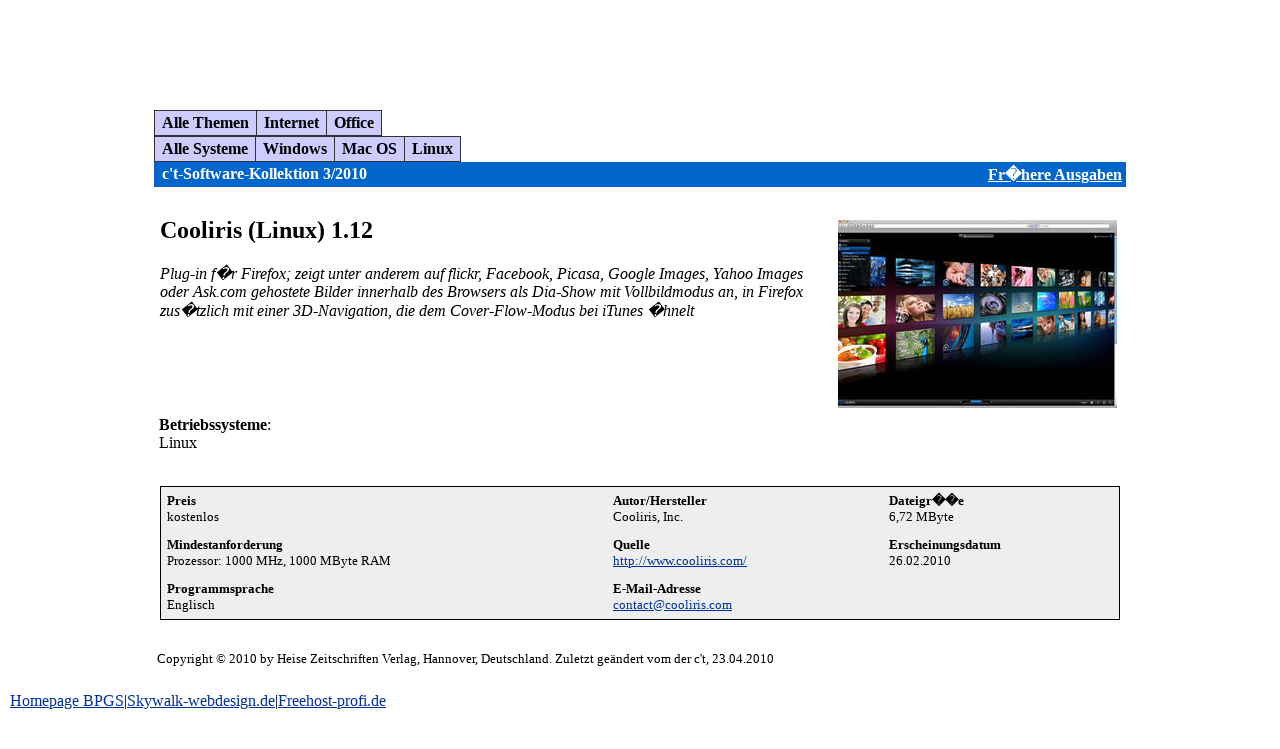

--- FILE ---
content_type: text/html; charset=UTF-8
request_url: https://ct.bpgs.de/2010-11/html/p20061.php
body_size: 2199
content:
<html>
<head>
<meta name="Title" content="c't-Software-Kollektion 3/2010">
<title>c't-Software-Kollektion 3/2010</title>
<meta name="copyright" content="Copyright &copy; 2010 by Heise Zeitschriften Verlag, Hannover, Deutschland.">
<meta http-equiv="Content-Type" content="text/html;charset=iso-8859-1">
<meta name="Microsoft Border" content="tlrb, default">
</head>
<body leftmargin="10" topmargin="2" marginwidth="10" marginheight="2" 
text="#000000" bgcolor="#FFFFFF" link="#003399" vlink="#333333" alink="#0099FF"><!--msnavigation--><table border="0" cellpadding="0" cellspacing="0" width="100%"><tr><td>
<p>
<script type="text/javascript"><!--
google_ad_client = "pub-1640786225448363";
google_ad_width = 728;
google_ad_height = 90;
google_ad_format = "728x90_as";
google_ad_type = "text_image";
google_ad_channel = "";
//-->
</script>
<script type="text/javascript" src="//pagead2.googlesyndication.com/pagead/show_ads.js">
</script>
</p>

</td></tr><!--msnavigation--></table><!--msnavigation--><table dir="ltr" border="0" cellpadding="0" cellspacing="0" width="100%"><tr><td valign="top" width="1%">
<p>
<script type="text/javascript"><!--
google_ad_client = "pub-1640786225448363";
google_ad_width = 120;
google_ad_height = 600;
google_ad_format = "120x600_as";
google_ad_type = "image";
google_ad_channel = "";
//-->
</script>
<script type="text/javascript" src="//pagead2.googlesyndication.com/pagead/show_ads.js">
</script>
</p>

</td><td valign="top" width="24"></td><!--msnavigation--><td valign="top">
<div id="overDiv" style="position:absolute; visibility:hidden; z-index:1000;"></div>
<script language="JavaScript" src="overlib.js"><!-- overLIB (c) Erik Bosrup --></script>
<SCRIPT type="text/javascript" language="JavaScript">
    <!-- 
    // Anfang
    function Reiter_to(element) {
    element.style.color ='#ffffff';
    element.style.backgroundColor ='#0066cc';
    }
    function Reiter_back(element) {
    element.style.color ='#000000';
    element.style.backgroundColor ='#ccccff';
    }
    //  End -->
</SCRIPT>
&nbsp;<br>
  <table width="100%" border="0" cellspacing="0" cellpadding="0">
    <tr> 
      <td colspan="2"> 
        <table border="0" cellspacing="0" cellpadding="0">
          <tr>
            <td bgcolor="#333333"><table border="0" cellspacing="1" cellpadding="3">
          <tr>
<td align="center" bgcolor="#CCCCff" onmouseover="Reiter_to(this);" onmouseout="Reiter_back(this);">&nbsp;<b><a href="index.php" style="text-decoration:none;"><font color="#000000">Alle Themen</font></a></b>&nbsp;</td>
<td align="center" bgcolor="#CCCCff" onmouseover="Reiter_to(this);" onmouseout="Reiter_back(this);">&nbsp;<b><a href="ka1.php" style="text-decoration:none;"><font color="#000000">Internet</font></a></b>&nbsp;</td>
<td align="center" bgcolor="#CCCCff" onmouseover="Reiter_to(this);" onmouseout="Reiter_back(this);">&nbsp;<b><a href="ka2.php" style="text-decoration:none;"><font color="#000000">Office</font></a></b>&nbsp;</td>

          </tr>
        </table></td>
          </tr>
        </table>
      </td>
  </tr>
</table>

<table width="100%" border="0" cellspacing="0" cellpadding="0">
    <tr> 
      <td colspan="2"> 
        <table border="0" cellspacing="0" cellpadding="0">
          <tr>
            <td bgcolor="#333333"><table border="0" cellspacing="1" cellpadding="3">
          <tr>
<td align="center" bgcolor="#CCCCff" onmouseover="Reiter_to(this);" onmouseout="Reiter_back(this);">&nbsp;<b><a href="index.php" style="text-decoration:none;"><font color="#000000">Alle Systeme</font></a></b>&nbsp;</td>
<td align="center" bgcolor="#CCCCff" onmouseover="Reiter_to(this);" onmouseout="Reiter_back(this);">&nbsp;<b><a href="os1.php" style="text-decoration:none;"><font color="#000000">Windows</font></a></b>&nbsp;</td>
<td align="center" bgcolor="#CCCCff" onmouseover="Reiter_to(this);" onmouseout="Reiter_back(this);">&nbsp;<b><a href="os2.php" style="text-decoration:none;"><font color="#000000">Mac OS</font></a></b>&nbsp;</td>
<td align="center" bgcolor="#CCCCff" onmouseover="Reiter_to(this);" onmouseout="Reiter_back(this);">&nbsp;<b><a href="os3.php" style="text-decoration:none;"><font color="#000000">Linux</font></a></b>&nbsp;</td>

          </tr>
        </table></td>
          </tr>
        </table>
      </td>
  </tr>
    <tr> 
      <td colspan="2" bgcolor="#0066CC" height="3"><img src="../bilder/1pix.gif" width="1" height="1" vspace="1"></td>
    </tr>
    <tr valign="middle"> 
      <td width="60%" align="left"  bgcolor="#0066CC">&nbsp;<b><font color="#FFFFFF"><nobr>&nbsp;c't-Software-Kollektion 3/2010</nobr></font></b></td>
      <td width="40%" align="right" bgcolor="#0066CC">&nbsp;<b><nobr><a target="_blank" href="http://www.heise.de/software/download/cdm"><font color="#FFFFFF">Fr�here Ausgaben</font></a>&nbsp;</nobr></b></td>
  </tr>
    <tr bgcolor="#0066CC"> 
      <td colspan="2" height="3"><img src="../bilder/1pix.gif" width="1" height="1" vspace="1"></td>
    </tr>
</table>

 
<table width="100%" border="0" cellspacing="6" cellpadding="0">
  <tr>
    <td>&nbsp;</td>
  </tr>
  <tr>
    <td valign=top><h2>Cooliris (Linux) 1.12</h2>
    <i>Plug-in f�r Firefox; zeigt unter anderem auf flickr, Facebook, Picasa, Google Images, Yahoo Images oder Ask.com gehostete Bilder innerhalb des Browsers als Dia-Show mit Vollbildmodus an, in Firefox zus�tzlich mit einer 3D-Navigation, die dem Cover-Flow-Modus bei iTunes �hnelt</i></td>
    <td rowspan="3" valign="top" width="185" align="right"><a href="../scrshots/20061.jpg"><img src="../scrshots/t20061.jpg" hspace="3" vspace="3"></a></td>
  </tr>
</table>
<table width="100%" border="0" cellspacing="0" cellpadding="5" bgcolor="#FFFFFF">
  <tr> 
    <td colspan="2" valign="top"><b>Betriebssysteme</b>:<br>
      Linux</td>
    <td align="right"><h3>&nbsp;</h3></td>
  </tr>
</table>

<br>

<table width="100%" border="0" cellspacing="6" cellpadding="0">
  <tr> 
    <td width="90%" valign="top"> 
      <table width="100%" border="0" cellspacing="0" cellpadding="1" bgcolor="#000000">
        <tr> 
          <td> 

                  
            <table width="100%" border="0" cellspacing="0" cellpadding="6" bgcolor="#eeeeee">
              <tr valign="top"> 
                <td><font size="-1"><b>Preis</b><br>
                        kostenlos</font></td>
                      
                <td><font size="-1"><b>Autor/Hersteller</b><br>
                  Cooliris, Inc.</font></td>

                <td><font size="-1"><b>Dateigr��e</b></font><br>
                  <font size="-1">6,72 MByte</font></td>

                    </tr>
              <tr valign="top"> 

                <td><font size="-1"><b>Mindestanforderung</b></font><br>
                  <font size="-1">Prozessor: 1000 MHz, 1000 MByte RAM</font></td>

                <td><font size="-1"><b>Quelle </b></font><br><font size="-1"><a href="http://www.cooliris.com/" target="_blank">http://www.cooliris.com/</a></font></td>
                  
                <td><font size="-1"><b>Erscheinungsdatum </b></font><br><font size="-1">26.02.2010</font></td>

                    </tr>
              <tr valign="top"> 


                <td><font size="-1"><b>Programmsprache</b></font><br>
                  <font size="-1">Englisch</font></td>

                <td><font size="-1"><b>E-Mail-Adresse </b></font><br><font size="-1"><a href="mailto:contact@cooliris.com" target="_blank">contact@cooliris.com</a></font></td>

                <td>&nbsp;</td>

                </tr>
             </table>
          </td>
        </tr>
      </table>
    </td>
  </tr>
</table>
<table>
<tr><td>&nbsp;</td></tr>
<tr>
<td><font size=2>Copyright &copy; 2010 by Heise Zeitschriften Verlag, Hannover, Deutschland. Zuletzt ge&auml;ndert vom  der c't, 23.04.2010</font></td>
</tr>
</table>
<!--msnavigation--></td><td valign="top" width="24"></td><td valign="top" width="1%">
<p>
<script type="text/javascript"><!--
google_ad_client = "pub-1640786225448363";
google_ad_width = 120;
google_ad_height = 600;
google_ad_format = "120x600_as";
google_ad_type = "image";
google_ad_channel = "";
//-->
</script>
<script type="text/javascript" src="//pagead2.googlesyndication.com/pagead/show_ads.js">
</script>
</p>

</td></tr><!--msnavigation--></table><!--msnavigation--><table border="0" cellpadding="0" cellspacing="0" width="100%"><tr><td>

<p><a href="http://bpgs.de">Homepage BPGS</a>|<a title="Grafiken JavaScript Homepagevorlagen von Skywalk-Webdesign" href="http://skywalk-webdesign.de">Skywalk-webdesign.de</a>|<a title="Beitr�ge zu kostenlosem Webhosting auf Freehost-Profi.de" href="http://freehost-profi.de">Freehost-profi.de</a></p>
<p>&nbsp;<!--BBClone beginnt--><!--BBClone endet--></p>
<p>&nbsp;</p>

</td></tr><!--msnavigation--></table></body>
</html>


--- FILE ---
content_type: text/html; charset=utf-8
request_url: https://www.google.com/recaptcha/api2/aframe
body_size: 267
content:
<!DOCTYPE HTML><html><head><meta http-equiv="content-type" content="text/html; charset=UTF-8"></head><body><script nonce="nvmJ_t-D7X7iMIq6zp4S4w">/** Anti-fraud and anti-abuse applications only. See google.com/recaptcha */ try{var clients={'sodar':'https://pagead2.googlesyndication.com/pagead/sodar?'};window.addEventListener("message",function(a){try{if(a.source===window.parent){var b=JSON.parse(a.data);var c=clients[b['id']];if(c){var d=document.createElement('img');d.src=c+b['params']+'&rc='+(localStorage.getItem("rc::a")?sessionStorage.getItem("rc::b"):"");window.document.body.appendChild(d);sessionStorage.setItem("rc::e",parseInt(sessionStorage.getItem("rc::e")||0)+1);localStorage.setItem("rc::h",'1768982003023');}}}catch(b){}});window.parent.postMessage("_grecaptcha_ready", "*");}catch(b){}</script></body></html>

--- FILE ---
content_type: text/javascript
request_url: https://ct.bpgs.de/2010-11/html/overlib.js
body_size: 9988
content:
//\//////////////////////////////////////////////////////////////////////////////////
//\  overLIB 3.51  --  This notice must remain untouched at all times.
//\  Copyright Erik Bosrup 1998-2002. All rights reserved.
//\
//\  By Erik Bosrup (erik@bosrup.com).  Last modified 2002-11-01.
//\  Portions by Dan Steinman (dansteinman.com). Additions by other people are
//\  listed on the overLIB homepage.
//\
//\  Get the latest version at http://www.bosrup.com/web/overlib/
//\
//\  This script is published under an open source license. Please read the license
//\  agreement online at: http://www.bosrup.com/web/overlib/license.phpl
//\  If you have questions regarding the license please contact erik@bosrup.com.
//\
//\  This script library was originally created for personal use. By request it has
//\  later been made public. This is free software. Do not sell this as your own
//\  work, or remove this copyright notice. For full details on copying or changing
//\  this script please read the license agreement at the link above.
//\
//\  Please give credit on sites that use overLIB and submit changes of the script
//\  so other people can use them as well. This script is free to use, don't abuse.
//\//////////////////////////////////////////////////////////////////////////////////
//\mini


////////////////////////////////////////////////////////////////////////////////////
// CONSTANTS
// Don't touch these. :)
////////////////////////////////////////////////////////////////////////////////////
var INARRAY		=	1;
var CAPARRAY		=	2;
var STICKY		=	3;
var BACKGROUND		=	4;
var NOCLOSE		=	5;
var CAPTION		=	6;
var LEFT		=	7;
var RIGHT		=	8;
var CENTER		=	9;
var OFFSETX		=	10;
var OFFSETY		=	11;
var FGCOLOR		=	12;
var BGCOLOR		=	13;
var TEXTCOLOR		=	14;
var CAPCOLOR		=	15;
var CLOSECOLOR		=	16;
var WIDTH		=	17;
var BORDER		=	18;
var STATUS		=	19;
var AUTOSTATUS		=	20;
var AUTOSTATUSCAP	=	21;
var HEIGHT		=	22;
var CLOSETEXT		=	23;
var SNAPX		=	24;
var SNAPY		=	25;
var FIXX		=	26;
var FIXY		=	27;
var FGBACKGROUND	=	28;
var BGBACKGROUND	=	29;
var PADX		=	30; // PADX2 out
var PADY		=	31; // PADY2 out
var FULLHTML		=	34;
var ABOVE		=	35;
var BELOW		=	36;
var CAPICON		=	37;
var TEXTFONT		=	38;
var CAPTIONFONT		=	39;
var CLOSEFONT		=	40;
var TEXTSIZE		=	41;
var CAPTIONSIZE		=	42;
var CLOSESIZE		=	43;
var FRAME		=	44;
var TIMEOUT		=	45;
var FUNCTION		=	46;
var DELAY		=	47;
var HAUTO		=	48;
var VAUTO		=	49;
var CLOSECLICK		=	50;
var CSSOFF		=	51;
var CSSSTYLE		=	52;
var CSSCLASS		=	53;
var FGCLASS		=	54;
var BGCLASS		=	55;
var TEXTFONTCLASS	=	56;
var CAPTIONFONTCLASS	=	57;
var CLOSEFONTCLASS	=	58;
var PADUNIT		=	59;
var HEIGHTUNIT		=	60;
var WIDTHUNIT		=	61;
var TEXTSIZEUNIT	=	62;
var TEXTDECORATION	=	63;
var TEXTSTYLE		=	64;
var TEXTWEIGHT		=	65;
var CAPTIONSIZEUNIT	=	66;
var CAPTIONDECORATION	=	67;
var CAPTIONSTYLE	=	68;
var CAPTIONWEIGHT	=	69;
var CLOSESIZEUNIT	=	70;
var CLOSEDECORATION	=	71;
var CLOSESTYLE		=	72;
var CLOSEWEIGHT		=	73;


////////////////////////////////////////////////////////////////////////////////////
// DEFAULT CONFIGURATION
// You don't have to change anything here if you don't want to. All of this can be
// changed on your html page or through an overLIB call.
////////////////////////////////////////////////////////////////////////////////////

// Main background color (the large area)
// Usually a bright color (white, yellow etc)
if (typeof ol_fgcolor == 'undefined') { var ol_fgcolor = "#CCCCFF";}
	
// Border color and color of caption
// Usually a dark color (black, brown etc)
if (typeof ol_bgcolor == 'undefined') { var ol_bgcolor = "#333399";}
	
// Text color
// Usually a dark color
if (typeof ol_textcolor == 'undefined') { var ol_textcolor = "#000000";}
	
// Color of the caption text
// Usually a bright color
if (typeof ol_capcolor == 'undefined') { var ol_capcolor = "#FFFFFF";}
	
// Color of "Close" when using Sticky
// Usually a semi-bright color
if (typeof ol_closecolor == 'undefined') { var ol_closecolor = "#9999FF";}

// Font face for the main text
if (typeof ol_textfont == 'undefined') { var ol_textfont = "Verdana,Arial,Helvetica";}

// Font face for the caption
if (typeof ol_captionfont == 'undefined') { var ol_captionfont = "Verdana,Arial,Helvetica";}

// Font face for the close text
if (typeof ol_closefont == 'undefined') { var ol_closefont = "Verdana,Arial,Helvetica";}

// Font size for the main text
// When using CSS this will be very small.
if (typeof ol_textsize == 'undefined') { var ol_textsize = "1";}

// Font size for the caption
// When using CSS this will be very small.
if (typeof ol_captionsize == 'undefined') { var ol_captionsize = "1";}

// Font size for the close text
// When using CSS this will be very small.
if (typeof ol_closesize == 'undefined') { var ol_closesize = "1";}

// Width of the popups in pixels
// 100-300 pixels is typical
if (typeof ol_width == 'undefined') { var ol_width = "180";}

// How thick the ol_border should be in pixels
// 1-3 pixels is typical
if (typeof ol_border == 'undefined') { var ol_border = "1";}

// How many pixels to the right/left of the cursor to show the popup
// Values between 3 and 12 are best
if (typeof ol_offsetx == 'undefined') { var ol_offsetx = 10;}
	
// How many pixels to the below the cursor to show the popup
// Values between 3 and 12 are best
if (typeof ol_offsety == 'undefined') { var ol_offsety = 10;}

// Default text for popups
// Should you forget to pass something to overLIB this will be displayed.
if (typeof ol_text == 'undefined') { var ol_text = "Default Text"; }

// Default caption
// You should leave this blank or you will have problems making non caps popups.
if (typeof ol_cap == 'undefined') { var ol_cap = ""; }

// Decides if sticky popups are default.
// 0 for non, 1 for stickies.
if (typeof ol_sticky == 'undefined') { var ol_sticky = 0; }

// Default background image. Better left empty unless you always want one.
if (typeof ol_background == 'undefined') { var ol_background = ""; }

// Text for the closing sticky popups.
// Normal is "Close".
if (typeof ol_close == 'undefined') { var ol_close = "Close"; }

// Default vertical alignment for popups.
// It's best to leave RIGHT here. Other options are LEFT and CENTER.
if (typeof ol_hpos == 'undefined') { var ol_hpos = RIGHT; }

// Default status bar text when a popup is invoked.
if (typeof ol_status == 'undefined') { var ol_status = ""; }

// If the status bar automatically should load either text or caption.
// 0=nothing, 1=text, 2=caption
if (typeof ol_autostatus == 'undefined') { var ol_autostatus = 0; }

// Default height for popup. Often best left alone.
if (typeof ol_height == 'undefined') { var ol_height = -1; }

// Horizontal grid spacing that popups will snap to.
// 0 makes no grid, anything else will cause a snap to that grid spacing.
if (typeof ol_snapx == 'undefined') { var ol_snapx = 0; }

// Vertical grid spacing that popups will snap to.
// 0 makes no grid, andthing else will cause a snap to that grid spacing.
if (typeof ol_snapy == 'undefined') { var ol_snapy = 0; }

// Sets the popups horizontal position to a fixed column.
// Anything above -1 will cause fixed position.
if (typeof ol_fixx == 'undefined') { var ol_fixx = -1; }

// Sets the popups vertical position to a fixed row.
// Anything above -1 will cause fixed position.
if (typeof ol_fixy == 'undefined') { var ol_fixy = -1; }

// Background image for the popups inside.
if (typeof ol_fgbackground == 'undefined') { var ol_fgbackground = ""; }

// Background image for the popups frame.
if (typeof ol_bgbackground == 'undefined') { var ol_bgbackground = ""; }

// How much horizontal left padding text should get by default when BACKGROUND is used.
if (typeof ol_padxl == 'undefined') { var ol_padxl = 1; }

// How much horizontal right padding text should get by default when BACKGROUND is used.
if (typeof ol_padxr == 'undefined') { var ol_padxr = 1; }

// How much vertical top padding text should get by default when BACKGROUND is used.
if (typeof ol_padyt == 'undefined') { var ol_padyt = 1; }

// How much vertical bottom padding text should get by default when BACKGROUND is used.
if (typeof ol_padyb == 'undefined') { var ol_padyb = 1; }

// If the user by default must supply all html for complete popup control.
// Set to 1 to activate, 0 otherwise.
if (typeof ol_fullhtml == 'undefined') { var ol_fullhtml = 0; }

// Default vertical position of the popup. Default should normally be BELOW.
// ABOVE only works when HEIGHT is defined.
if (typeof ol_vpos == 'undefined') { var ol_vpos = BELOW; }

// Default height of popup to use when placing the popup above the cursor.
if (typeof ol_aboveheight == 'undefined') { var ol_aboveheight = 0; }

// Default icon to place next to the popups caption.
if (typeof ol_capicon == 'undefined') { var ol_capicon = ""; }

// Default frame. We default to current frame if there is no frame defined.
if (typeof ol_frame == 'undefined') { var ol_frame = self; }

// Default timeout. By default there is no timeout.
if (typeof ol_timeout == 'undefined') { var ol_timeout = 0; }

// Default javascript funktion. By default there is none.
if (typeof ol_function == 'undefined') { var ol_function = null; }

// Default timeout. By default there is no timeout.
if (typeof ol_delay == 'undefined') { var ol_delay = 0; }

// If overLIB should decide the horizontal placement.
if (typeof ol_hauto == 'undefined') { var ol_hauto = 0; }

// If overLIB should decide the vertical placement.
if (typeof ol_vauto == 'undefined') { var ol_vauto = 0; }



// If the user has to click to close stickies.
if (typeof ol_closeclick == 'undefined') { var ol_closeclick = 0; }

// This variable determines if you want to use CSS or inline definitions.
// CSSOFF=no CSS    CSSSTYLE=use CSS inline styles    CSSCLASS=use classes
if (typeof ol_css == 'undefined') { var ol_css = CSSOFF; }

// Main background class (eqv of fgcolor)
// This is only used if CSS is set to use classes (ol_css = CSSCLASS)
if (typeof ol_fgclass == 'undefined') { var ol_fgclass = ""; }

// Frame background class (eqv of bgcolor)
// This is only used if CSS is set to use classes (ol_css = CSSCLASS)
if (typeof ol_bgclass == 'undefined') { var ol_bgclass = ""; }

// Main font class
// This is only used if CSS is set to use classes (ol_css = CSSCLASS)
if (typeof ol_textfontclass == 'undefined') { var ol_textfontclass = ""; }

// Caption font class
// This is only used if CSS is set to use classes (ol_css = CSSCLASS)
if (typeof ol_captionfontclass == 'undefined') { var ol_captionfontclass = ""; }

// Close font class
// This is only used if CSS is set to use classes (ol_css = CSSCLASS)
if (typeof ol_closefontclass == 'undefined') { var ol_closefontclass = ""; }

// Unit to be used for the text padding above
// Only used if CSS inline styles are being used (ol_css = CSSSTYLE)
// Options include "px", "%", "in", "cm"
if (typeof ol_padunit == 'undefined') { var ol_padunit = "px";}

// Unit to be used for height of popup
// Only used if CSS inline styles are being used (ol_css = CSSSTYLE)
// Options include "px", "%", "in", "cm"
if (typeof ol_heightunit == 'undefined') { var ol_heightunit = "px";}

// Unit to be used for width of popup
// Only used if CSS inline styles are being used (ol_css = CSSSTYLE)
// Options include "px", "%", "in", "cm"
if (typeof ol_widthunit == 'undefined') { var ol_widthunit = "px";}

// Font size unit for the main text
// Only used if CSS inline styles are being used (ol_css = CSSSTYLE)
if (typeof ol_textsizeunit == 'undefined') { var ol_textsizeunit = "px";}

// Decoration of the main text ("none", "underline", "line-through" or "blink")
// Only used if CSS inline styles are being used (ol_css = CSSSTYLE)
if (typeof ol_textdecoration == 'undefined') { var ol_textdecoration = "none";}

// Font style of the main text ("normal" or "italic")
// Only used if CSS inline styles are being used (ol_css = CSSSTYLE)
if (typeof ol_textstyle == 'undefined') { var ol_textstyle = "normal";}

// Font weight of the main text ("normal", "bold", "bolder", "lighter", ect.)
// Only used if CSS inline styles are being used (ol_css = CSSSTYLE)
if (typeof ol_textweight == 'undefined') { var ol_textweight = "normal";}

// Font size unit for the caption
// Only used if CSS inline styles are being used (ol_css = CSSSTYLE)
if (typeof ol_captionsizeunit == 'undefined') { var ol_captionsizeunit = "px";}

// Decoration of the caption ("none", "underline", "line-through" or "blink")
// Only used if CSS inline styles are being used (ol_css = CSSSTYLE)
if (typeof ol_captiondecoration == 'undefined') { var ol_captiondecoration = "none";}

// Font style of the caption ("normal" or "italic")
// Only used if CSS inline styles are being used (ol_css = CSSSTYLE)
if (typeof ol_captionstyle == 'undefined') { var ol_captionstyle = "normal";}

// Font weight of the caption ("normal", "bold", "bolder", "lighter", ect.)
// Only used if CSS inline styles are being used (ol_css = CSSSTYLE)
if (typeof ol_captionweight == 'undefined') { var ol_captionweight = "bold";}

// Font size unit for the close text
// Only used if CSS inline styles are being used (ol_css = CSSSTYLE)
if (typeof ol_closesizeunit == 'undefined') { var ol_closesizeunit = "px";}

// Decoration of the close text ("none", "underline", "line-through" or "blink")
// Only used if CSS inline styles are being used (ol_css = CSSSTYLE)
if (typeof ol_closedecoration == 'undefined') { var ol_closedecoration = "none";}

// Font style of the close text ("normal" or "italic")
// Only used if CSS inline styles are being used (ol_css = CSSSTYLE)
if (typeof ol_closestyle == 'undefined') { var ol_closestyle = "normal";}

// Font weight of the close text ("normal", "bold", "bolder", "lighter", ect.)
// Only used if CSS inline styles are being used (ol_css = CSSSTYLE)
if (typeof ol_closeweight == 'undefined') { var ol_closeweight = "normal";}



////////////////////////////////////////////////////////////////////////////////////
// ARRAY CONFIGURATION
// You don't have to change anything here if you don't want to. The following
// arrays can be filled with text and html if you don't wish to pass it from
// your html page.
////////////////////////////////////////////////////////////////////////////////////

// Array with texts.
if (typeof ol_texts == 'undefined') { var ol_texts = new Array("Text 0", "Text 1"); }

// Array with captions.
if (typeof ol_caps == 'undefined') { var ol_caps = new Array("Caption 0", "Caption 1"); }


////////////////////////////////////////////////////////////////////////////////////
// END CONFIGURATION
// Don't change anything below this line, all configuration is above.
////////////////////////////////////////////////////////////////////////////////////







////////////////////////////////////////////////////////////////////////////////////
// INIT
////////////////////////////////////////////////////////////////////////////////////

// Runtime variables init. Used for runtime only, don't change, not for config!
var o3_text = "";
var o3_cap = "";
var o3_sticky = 0;
var o3_background = "";
var o3_close = "Close";
var o3_hpos = RIGHT;
var o3_offsetx = 2;
var o3_offsety = 2;
var o3_fgcolor = "";
var o3_bgcolor = "";
var o3_textcolor = "";
var o3_capcolor = "";
var o3_closecolor = "";
var o3_width = 100;
var o3_border = 1;
var o3_status = "";
var o3_autostatus = 0;
var o3_height = -1;
var o3_snapx = 0;
var o3_snapy = 0;
var o3_fixx = -1;
var o3_fixy = -1;
var o3_fgbackground = "";
var o3_bgbackground = "";
var o3_padxl = 0;
var o3_padxr = 0;
var o3_padyt = 0;
var o3_padyb = 0;
var o3_fullhtml = 0;
var o3_vpos = BELOW;
var o3_aboveheight = 0;
var o3_capicon = "";
var o3_textfont = "Verdana,Arial,Helvetica";
var o3_captionfont = "Verdana,Arial,Helvetica";
var o3_closefont = "Verdana,Arial,Helvetica";
var o3_textsize = "1";
var o3_captionsize = "1";
var o3_closesize = "1";
var o3_frame = self;
var o3_timeout = 0;
var o3_timerid = 0;
var o3_allowmove = 0;
var o3_function = null; 
var o3_delay = 0;
var o3_delayid = 0;
var o3_hauto = 0;
var o3_vauto = 0;
var o3_closeclick = 0;

var o3_css = CSSOFF;
var o3_fgclass = "";
var o3_bgclass = "";
var o3_textfontclass = "";
var o3_captionfontclass = "";
var o3_closefontclass = "";
var o3_padunit = "px";
var o3_heightunit = "px";
var o3_widthunit = "px";
var o3_textsizeunit = "px";
var o3_textdecoration = "";
var o3_textstyle = "";
var o3_textweight = "";
var o3_captionsizeunit = "px";
var o3_captiondecoration = "";
var o3_captionstyle = "";
var o3_captionweight = "";
var o3_closesizeunit = "px";
var o3_closedecoration = "";
var o3_closestyle = "";
var o3_closeweight = "";



// Display state variables
var o3_x = 0;
var o3_y = 0;
var o3_allow = 0;
var o3_showingsticky = 0;
var o3_removecounter = 0;

// Our layer
var over = null;
var fnRef;

// Decide browser version
var ns4 = (navigator.appName == 'Netscape' && parseInt(navigator.appVersion) == 4);
var ns6 = (document.getElementById)? true:false;
var ie4 = (document.all)? true:false;
if (ie4) var docRoot = 'document.body';
var ie5 = false;
if (ns4) {
	var oW = window.innerWidth;
	var oH = window.innerHeight;
	window.onresize = function () {if (oW!=window.innerWidth||oH!=window.innerHeight) location.reload();}
}


// Microsoft Stupidity Check(tm).
if (ie4) {
	if ((navigator.userAgent.indexOf('MSIE 5') > 0) || (navigator.userAgent.indexOf('MSIE 6') > 0)) {
		if(document.compatMode && document.compatMode == 'CSS1Compat') docRoot = 'document.documentElement';
		ie5 = true;
	}
	if (ns6) {
		ns6 = false;
	}
}


// Capture events, alt. diffuses the overlib function.
if ( (ns4) || (ie4) || (ns6)) {
	document.onmousemove = mouseMove
	if (ns4) document.captureEvents(Event.MOUSEMOVE)
} else {
	overlib = no_overlib;
	nd = no_overlib;
	ver3fix = true;
}


// Fake function for 3.0 users.
function no_overlib() {
	return ver3fix;
}



////////////////////////////////////////////////////////////////////////////////////
// PUBLIC FUNCTIONS
////////////////////////////////////////////////////////////////////////////////////


// overlib(arg0, ..., argN)
// Loads parameters into global runtime variables.
function overlib() {
	
	// Load defaults to runtime.
	o3_text = ol_text;
	o3_cap = ol_cap;
	o3_sticky = ol_sticky;
	o3_background = ol_background;
	o3_close = ol_close;
	o3_hpos = ol_hpos;
	o3_offsetx = ol_offsetx;
	o3_offsety = ol_offsety;
	o3_fgcolor = ol_fgcolor;
	o3_bgcolor = ol_bgcolor;
	o3_textcolor = ol_textcolor;
	o3_capcolor = ol_capcolor;
	o3_closecolor = ol_closecolor;
	o3_width = ol_width;
	o3_border = ol_border;
	o3_status = ol_status;
	o3_autostatus = ol_autostatus;
	o3_height = ol_height;
	o3_snapx = ol_snapx;
	o3_snapy = ol_snapy;
	o3_fixx = ol_fixx;
	o3_fixy = ol_fixy;
	o3_fgbackground = ol_fgbackground;
	o3_bgbackground = ol_bgbackground;
	o3_padxl = ol_padxl;
	o3_padxr = ol_padxr;
	o3_padyt = ol_padyt;
	o3_padyb = ol_padyb;
	o3_fullhtml = ol_fullhtml;
	o3_vpos = ol_vpos;
	o3_aboveheight = ol_aboveheight;
	o3_capicon = ol_capicon;
	o3_textfont = ol_textfont;
	o3_captionfont = ol_captionfont;
	o3_closefont = ol_closefont;
	o3_textsize = ol_textsize;
	o3_captionsize = ol_captionsize;
	o3_closesize = ol_closesize;
	o3_timeout = ol_timeout;
	o3_function = ol_function;
	o3_delay = ol_delay;
	o3_hauto = ol_hauto;
	o3_vauto = ol_vauto;
	o3_closeclick = ol_closeclick;
	
	o3_css = ol_css;
	o3_fgclass = ol_fgclass;
	o3_bgclass = ol_bgclass;
	o3_textfontclass = ol_textfontclass;
	o3_captionfontclass = ol_captionfontclass;
	o3_closefontclass = ol_closefontclass;
	o3_padunit = ol_padunit;
	o3_heightunit = ol_heightunit;
	o3_widthunit = ol_widthunit;
	o3_textsizeunit = ol_textsizeunit;
	o3_textdecoration = ol_textdecoration;
	o3_textstyle = ol_textstyle;
	o3_textweight = ol_textweight;
	o3_captionsizeunit = ol_captionsizeunit;
	o3_captiondecoration = ol_captiondecoration;
	o3_captionstyle = ol_captionstyle;
	o3_captionweight = ol_captionweight;
	o3_closesizeunit = ol_closesizeunit;
	o3_closedecoration = ol_closedecoration;
	o3_closestyle = ol_closestyle;
	o3_closeweight = ol_closeweight;
	fnRef = '';
	

	// Special for frame support, over must be reset...
	if ( (ns4) || (ie4) || (ns6) ) {
		if (over) cClick();
		o3_frame = ol_frame;
		if (ns4) over = o3_frame.document.overDiv
		if (ie4) over = o3_frame.overDiv.style
		if (ns6) over = o3_frame.document.getElementById("overDiv");
	}
	
	
	// What the next argument is expected to be.
	var parsemode = -1, udf, v = null;
	
	var ar = arguments;
	udf = (!ar.length ? 1 : 0);

	for (i = 0; i < ar.length; i++) {

		if (parsemode < 0) {
			// Arg is maintext, unless its a PARAMETER
			if (typeof ar[i] == 'number') {
				udf = (ar[i] == FUNCTION ? 0 : 1);
				i--;
			} else {
				o3_text = ar[i];
			}

			parsemode = 0;
		} else {
			// Note: NS4 doesn't like switch cases with vars.
			if (ar[i] == INARRAY) { udf = 0; o3_text = ol_texts[ar[++i]]; continue; }
			if (ar[i] == CAPARRAY) { o3_cap = ol_caps[ar[++i]]; continue; }
			if (ar[i] == STICKY) { o3_sticky = 1; continue; }
			if (ar[i] == BACKGROUND) { o3_background = ar[++i]; continue; }
			if (ar[i] == NOCLOSE) { o3_close = ""; continue; }
			if (ar[i] == CAPTION) { o3_cap = ar[++i]; continue; }
			if (ar[i] == CENTER || ar[i] == LEFT || ar[i] == RIGHT) { o3_hpos = ar[i]; continue; }
			if (ar[i] == OFFSETX) { o3_offsetx = ar[++i]; continue; }
			if (ar[i] == OFFSETY) { o3_offsety = ar[++i]; continue; }
			if (ar[i] == FGCOLOR) { o3_fgcolor = ar[++i]; continue; }
			if (ar[i] == BGCOLOR) { o3_bgcolor = ar[++i]; continue; }
			if (ar[i] == TEXTCOLOR) { o3_textcolor = ar[++i]; continue; }
			if (ar[i] == CAPCOLOR) { o3_capcolor = ar[++i]; continue; }
			if (ar[i] == CLOSECOLOR) { o3_closecolor = ar[++i]; continue; }
			if (ar[i] == WIDTH) { o3_width = ar[++i]; continue; }
			if (ar[i] == BORDER) { o3_border = ar[++i]; continue; }
			if (ar[i] == STATUS) { o3_status = ar[++i]; continue; }
			if (ar[i] == AUTOSTATUS) { o3_autostatus = (o3_autostatus == 1) ? 0 : 1; continue; }
			if (ar[i] == AUTOSTATUSCAP) { o3_autostatus = (o3_autostatus == 2) ? 0 : 2; continue; }
			if (ar[i] == HEIGHT) { o3_height = ar[++i]; o3_aboveheight = ar[i]; continue; } // Same param again.
			if (ar[i] == CLOSETEXT) { o3_close = ar[++i]; continue; }
			if (ar[i] == SNAPX) { o3_snapx = ar[++i]; continue; }
			if (ar[i] == SNAPY) { o3_snapy = ar[++i]; continue; }
			if (ar[i] == FIXX) { o3_fixx = ar[++i]; continue; }
			if (ar[i] == FIXY) { o3_fixy = ar[++i]; continue; }
			if (ar[i] == FGBACKGROUND) { o3_fgbackground = ar[++i]; continue; }
			if (ar[i] == BGBACKGROUND) { o3_bgbackground = ar[++i]; continue; }
			if (ar[i] == PADX) { o3_padxl = ar[++i]; o3_padxr = ar[++i]; continue; }
			if (ar[i] == PADY) { o3_padyt = ar[++i]; o3_padyb = ar[++i]; continue; }
			if (ar[i] == FULLHTML) { o3_fullhtml = 1; continue; }
			if (ar[i] == BELOW || ar[i] == ABOVE) { o3_vpos = ar[i]; continue; }
			if (ar[i] == CAPICON) { o3_capicon = ar[++i]; continue; }
			if (ar[i] == TEXTFONT) { o3_textfont = ar[++i]; continue; }
			if (ar[i] == CAPTIONFONT) { o3_captionfont = ar[++i]; continue; }
			if (ar[i] == CLOSEFONT) { o3_closefont = ar[++i]; continue; }
			if (ar[i] == TEXTSIZE) { o3_textsize = ar[++i]; continue; }
			if (ar[i] == CAPTIONSIZE) { o3_captionsize = ar[++i]; continue; }
			if (ar[i] == CLOSESIZE) { o3_closesize = ar[++i]; continue; }
			if (ar[i] == FRAME) { opt_FRAME(ar[++i]); continue; }
			if (ar[i] == TIMEOUT) { o3_timeout = ar[++i]; continue; }
			if (ar[i] == FUNCTION) { udf = 0; if (typeof ar[i+1] != 'number') v = ar[++i]; opt_FUNCTION(v); continue; } 
			if (ar[i] == DELAY) { o3_delay = ar[++i]; continue; }
			if (ar[i] == HAUTO) { o3_hauto = (o3_hauto == 0) ? 1 : 0; continue; }
			if (ar[i] == VAUTO) { o3_vauto = (o3_vauto == 0) ? 1 : 0; continue; }
			if (ar[i] == CLOSECLICK) { o3_closeclick = (o3_closeclick == 0) ? 1 : 0; continue; }
			if (ar[i] == CSSOFF) { o3_css = ar[i]; continue; }
			if (ar[i] == CSSSTYLE) { o3_css = ar[i]; continue; }
			if (ar[i] == CSSCLASS) { o3_css = ar[i]; continue; }
			if (ar[i] == FGCLASS) { o3_fgclass = ar[++i]; continue; }
			if (ar[i] == BGCLASS) { o3_bgclass = ar[++i]; continue; }
			if (ar[i] == TEXTFONTCLASS) { o3_textfontclass = ar[++i]; continue; }
			if (ar[i] == CAPTIONFONTCLASS) { o3_captionfontclass = ar[++i]; continue; }
			if (ar[i] == CLOSEFONTCLASS) { o3_closefontclass = ar[++i]; continue; }
			if (ar[i] == PADUNIT) { o3_padunit = ar[++i]; continue; }
			if (ar[i] == HEIGHTUNIT) { o3_heightunit = ar[++i]; continue; }
			if (ar[i] == WIDTHUNIT) { o3_widthunit = ar[++i]; continue; }
			if (ar[i] == TEXTSIZEUNIT) { o3_textsizeunit = ar[++i]; continue; }
			if (ar[i] == TEXTDECORATION) { o3_textdecoration = ar[++i]; continue; }
			if (ar[i] == TEXTSTYLE) { o3_textstyle = ar[++i]; continue; }
			if (ar[i] == TEXTWEIGHT) { o3_textweight = ar[++i]; continue; }
			if (ar[i] == CAPTIONSIZEUNIT) { o3_captionsizeunit = ar[++i]; continue; }
			if (ar[i] == CAPTIONDECORATION) { o3_captiondecoration = ar[++i]; continue; }
			if (ar[i] == CAPTIONSTYLE) { o3_captionstyle = ar[++i]; continue; }
			if (ar[i] == CAPTIONWEIGHT) { o3_captionweight = ar[++i]; continue; }
			if (ar[i] == CLOSESIZEUNIT) { o3_closesizeunit = ar[++i]; continue; }
			if (ar[i] == CLOSEDECORATION) { o3_closedecoration = ar[++i]; continue; }
			if (ar[i] == CLOSESTYLE) { o3_closestyle = ar[++i]; continue; }
			if (ar[i] == CLOSEWEIGHT) { o3_closeweight = ar[++i]; continue; }
		}
	}
	if (udf && o3_function) o3_text = o3_function();

	if (o3_delay == 0) {
		return overlib351();
	} else {
		o3_delayid = setTimeout("overlib351()", o3_delay);
		return false;
	}
}



// Clears popups if appropriate
function nd() {
	if ( o3_removecounter >= 1 ) { o3_showingsticky = 0 };
	if ( (ns4) || (ie4) || (ns6) ) {
		if ( o3_showingsticky == 0 ) {
			o3_allowmove = 0;
			if (over != null) hideObject(over);
		} else {
			o3_removecounter++;
		}
	}
	
	return true;
}







////////////////////////////////////////////////////////////////////////////////////
// OVERLIB 3.51 FUNCTION
////////////////////////////////////////////////////////////////////////////////////


// This function decides what it is we want to display and how we want it done.
function overlib351() {

	// Make layer content
	var layerhtml;

	if (o3_background != "" || o3_fullhtml) {
		// Use background instead of box.
		layerhtml = ol_content_background(o3_text, o3_background, o3_fullhtml);
	} else {
		// They want a popup box.

		// Prepare popup background
		if (o3_fgbackground != "" && o3_css == CSSOFF) {
			o3_fgbackground = "BACKGROUND=\""+o3_fgbackground+"\"";
		}
		if (o3_bgbackground != "" && o3_css == CSSOFF) {
			o3_bgbackground = "BACKGROUND=\""+o3_bgbackground+"\"";
		}

		// Prepare popup colors
		if (o3_fgcolor != "" && o3_css == CSSOFF) {
			o3_fgcolor = "BGCOLOR=\""+o3_fgcolor+"\"";
		}
		if (o3_bgcolor != "" && o3_css == CSSOFF) {
			o3_bgcolor = "BGCOLOR=\""+o3_bgcolor+"\"";
		}

		// Prepare popup height
		if (o3_height > 0 && o3_css == CSSOFF) {
			o3_height = "HEIGHT=" + o3_height;
		} else {
			o3_height = "";
		}

		// Decide which kinda box.
		if (o3_cap == "") {
			// Plain
			layerhtml = ol_content_simple(o3_text);
		} else {
			// With caption
			if (o3_sticky) {
				// Show close text
				layerhtml = ol_content_caption(o3_text, o3_cap, o3_close);
			} else {
				// No close text
				layerhtml = ol_content_caption(o3_text, o3_cap, "");
			}
		}
	}
	
	// We want it to stick!
	if (o3_sticky) {
		if (o3_timerid > 0) {
			clearTimeout(o3_timerid);
			o3_timerid = 0;
		}
		o3_showingsticky = 1;
		o3_removecounter = 0;
	}
	
	// Write layer
	layerWrite(layerhtml);
	
	// Prepare status bar
	if (o3_autostatus > 0) {
		o3_status = o3_text;
		if (o3_autostatus > 1) {
			o3_status = o3_cap;
		}
	}

	// When placing the layer the first time, even stickies may be moved.
	o3_allowmove = 0;

	// Initiate a timer for timeout
	if (o3_timeout > 0) {
		if (o3_timerid > 0) clearTimeout(o3_timerid);
		o3_timerid = setTimeout("cClick()", o3_timeout);
	}

	// Show layer
	disp(o3_status);

	// Stickies should stay where they are.	
	if (o3_sticky) o3_allowmove = 0;

	return (o3_status != '');
}



////////////////////////////////////////////////////////////////////////////////////
// LAYER GENERATION FUNCTIONS
////////////////////////////////////////////////////////////////////////////////////

// Makes simple table without caption
function ol_content_simple(text) {
	if (o3_css == CSSCLASS) txt = "<TABLE WIDTH="+o3_width+" BORDER=0 CELLPADDING="+o3_border+" CELLSPACING=0 class=\""+o3_bgclass+"\"><TR><TD><TABLE WIDTH=100% BORDER=0 CELLPADDING=2 CELLSPACING=0 class=\""+o3_fgclass+"\"><TR><TD VALIGN=TOP><FONT class=\""+o3_textfontclass+"\">"+text+"</FONT></TD></TR></TABLE></TD></TR></TABLE>";
	if (o3_css == CSSSTYLE) txt = "<TABLE WIDTH="+o3_width+" BORDER=0 CELLPADDING="+o3_border+" CELLSPACING=0 style=\"background-color: "+o3_bgcolor+"; height: "+o3_height+o3_heightunit+";\"><TR><TD><TABLE WIDTH=100% BORDER=0 CELLPADDING=2 CELLSPACING=0 style=\"color: "+o3_fgcolor+"; background-color: "+o3_fgcolor+"; height: "+o3_height+o3_heightunit+";\"><TR><TD VALIGN=TOP><FONT style=\"font-family: "+o3_textfont+"; color: "+o3_textcolor+"; font-size: "+o3_textsize+o3_textsizeunit+"; text-decoration: "+o3_textdecoration+"; font-weight: "+o3_textweight+"; font-style:"+o3_textstyle+"\">"+text+"</FONT></TD></TR></TABLE></TD></TR></TABLE>";
	if (o3_css == CSSOFF) txt = "<TABLE WIDTH="+o3_width+" BORDER=0 CELLPADDING="+o3_border+" CELLSPACING=0 "+o3_bgcolor+" "+o3_height+"><TR><TD><TABLE WIDTH=100% BORDER=0 CELLPADDING=2 CELLSPACING=0 "+o3_fgcolor+" "+o3_fgbackground+" "+o3_height+"><TR><TD VALIGN=TOP><FONT FACE=\""+o3_textfont+"\" COLOR=\""+o3_textcolor+"\" SIZE=\""+o3_textsize+"\">"+text+"</FONT></TD></TR></TABLE></TD></TR></TABLE>";

	set_background("");
	return txt;
}




// Makes table with caption and optional close link
function ol_content_caption(text, title, close) {
	closing = "";
	closeevent = "onMouseOver";

	if (o3_closeclick == 1) closeevent = "onClick";
	if (o3_capicon != "") o3_capicon = "<IMG SRC=\""+o3_capicon+"\"> ";

	if (close != "") {
		if (o3_css == CSSCLASS) closing = "<TD ALIGN=RIGHT><A HREF=\"javascript:return "+fnRef+"cClick();\" "+closeevent+"=\"return " + fnRef + "cClick();\" class=\""+o3_closefontclass+"\">"+close+"</A></TD>";
		if (o3_css == CSSSTYLE) closing = "<TD ALIGN=RIGHT><A HREF=\"javascript:return "+fnRef+"cClick();\" "+closeevent+"=\"return " + fnRef + "cClick();\" style=\"color: "+o3_closecolor+"; font-family: "+o3_closefont+"; font-size: "+o3_closesize+o3_closesizeunit+"; text-decoration: "+o3_closedecoration+"; font-weight: "+o3_closeweight+"; font-style:"+o3_closestyle+";\">"+close+"</A></TD>";
		if (o3_css == CSSOFF) closing = "<TD ALIGN=RIGHT><A HREF=\"javascript:return "+fnRef+"cClick();\" "+closeevent+"=\"return " + fnRef + "cClick();\"><FONT COLOR=\""+o3_closecolor+"\" FACE=\""+o3_closefont+"\" SIZE=\""+o3_closesize+"\">"+close+"</FONT></A></TD>";
	}

	if (o3_css == CSSCLASS) txt = "<TABLE WIDTH="+o3_width+" BORDER=0 CELLPADDING="+o3_border+" CELLSPACING=0 class=\""+o3_bgclass+"\"><TR><TD><TABLE WIDTH=100% BORDER=0 CELLPADDING=0 CELLSPACING=0><TR><TD><FONT class=\""+o3_captionfontclass+"\">"+o3_capicon+title+"</FONT></TD>"+closing+"</TR></TABLE><TABLE WIDTH=100% BORDER=0 CELLPADDING=2 CELLSPACING=0 class=\""+o3_fgclass+"\"><TR><TD VALIGN=TOP><FONT class=\""+o3_textfontclass+"\">"+text+"</FONT></TD></TR></TABLE></TD></TR></TABLE>";
	if (o3_css == CSSSTYLE) txt = "<TABLE WIDTH="+o3_width+" BORDER=0 CELLPADDING="+o3_border+" CELLSPACING=0 style=\"background-color: "+o3_bgcolor+"; background-image: url("+o3_bgbackground+"); height: "+o3_height+o3_heightunit+";\"><TR><TD><TABLE WIDTH=100% BORDER=0 CELLPADDING=0 CELLSPACING=0><TR><TD><FONT style=\"font-family: "+o3_captionfont+"; color: "+o3_capcolor+"; font-size: "+o3_captionsize+o3_captionsizeunit+"; font-weight: "+o3_captionweight+"; font-style: "+o3_captionstyle+"; text-decoration: " + o3_captiondecoration + ";\">"+o3_capicon+title+"</FONT></TD>"+closing+"</TR></TABLE><TABLE WIDTH=100% BORDER=0 CELLPADDING=2 CELLSPACING=0 style=\"color: "+o3_fgcolor+"; background-color: "+o3_fgcolor+"; height: "+o3_height+o3_heightunit+";\"><TR><TD VALIGN=TOP><FONT style=\"font-family: "+o3_textfont+"; color: "+o3_textcolor+"; font-size: "+o3_textsize+o3_textsizeunit+"; text-decoration: "+o3_textdecoration+"; font-weight: "+o3_textweight+"; font-style:"+o3_textstyle+"\">"+text+"</FONT></TD></TR></TABLE></TD></TR></TABLE>";
	if (o3_css == CSSOFF) txt = "<TABLE WIDTH="+o3_width+" BORDER=0 CELLPADDING="+o3_border+" CELLSPACING=0 "+o3_bgcolor+" "+o3_bgbackground+" "+o3_height+"><TR><TD><TABLE WIDTH=100% BORDER=0 CELLPADDING=0 CELLSPACING=0><TR><TD><B><FONT COLOR=\""+o3_capcolor+"\" FACE=\""+o3_captionfont+"\" SIZE=\""+o3_captionsize+"\">"+o3_capicon+title+"</FONT></B></TD>"+closing+"</TR></TABLE><TABLE WIDTH=100% BORDER=0 CELLPADDING=2 CELLSPACING=0 "+o3_fgcolor+" "+o3_fgbackground+" "+o3_height+"><TR><TD VALIGN=TOP><FONT COLOR=\""+o3_textcolor+"\" FACE=\""+o3_textfont+"\" SIZE=\""+o3_textsize+"\">"+text+"</FONT></TD></TR></TABLE></TD></TR></TABLE>";

	set_background("");
	return txt;
}

// Sets the background picture, padding and lots more. :)
function ol_content_background(text, picture, hasfullhtml) {
	var txt;
	if (hasfullhtml) {
		txt = text;
	} else {
		var pU, hU, wU;
		pU = (o3_padunit == '%' ? '%' : '');
		hU = (o3_heightunit == '%' ? '%' : '');
		wU = (o3_widthunit == '%' ? '%' : '');

		if (o3_css == CSSCLASS) txt = "<TABLE WIDTH="+o3_width+" BORDER=0 CELLPADDING=0 CELLSPACING=0 HEIGHT="+o3_height+"><TR><TD COLSPAN=3 HEIGHT="+o3_padyt+"></TD></TR><TR><TD WIDTH="+o3_padxl+"></TD><TD VALIGN=TOP WIDTH="+(o3_width-o3_padxl-o3_padxr)+"><FONT class=\""+o3_textfontclass+"\">"+text+"</FONT></TD><TD WIDTH="+o3_padxr+"></TD></TR><TR><TD COLSPAN=3 HEIGHT="+o3_padyb+"></TD></TR></TABLE>";
		if (o3_css == CSSSTYLE) txt = "<TABLE WIDTH="+o3_width+wU+" BORDER=0 CELLPADDING=0 CELLSPACING=0 HEIGHT="+o3_height+hU+"><TR><TD COLSPAN=3 HEIGHT="+o3_padyt+pU+"></TD></TR><TR><TD WIDTH="+o3_padxl+pU+"></TD><TD VALIGN=TOP WIDTH="+(o3_width-o3_padxl-o3_padxr)+pU+"><FONT style=\"font-family: "+o3_textfont+"; color: "+o3_textcolor+"; font-size: "+o3_textsize+o3_textsizeunit+";\">"+text+"</FONT></TD><TD WIDTH="+o3_padxr+pU+"></TD></TR><TR><TD COLSPAN=3 HEIGHT="+o3_padyb+pU+"></TD></TR></TABLE>";
		if (o3_css == CSSOFF) txt = "<TABLE WIDTH="+o3_width+" BORDER=0 CELLPADDING=0 CELLSPACING=0 HEIGHT="+o3_height+"><TR><TD COLSPAN=3 HEIGHT="+o3_padyt+"></TD></TR><TR><TD WIDTH="+o3_padxl+"></TD><TD VALIGN=TOP WIDTH="+(o3_width-o3_padxl-o3_padxr)+"><FONT FACE=\""+o3_textfont+"\" COLOR=\""+o3_textcolor+"\" SIZE=\""+o3_textsize+"\">"+text+"</FONT></TD><TD WIDTH="+o3_padxr+"></TD></TR><TR><TD COLSPAN=3 HEIGHT="+o3_padyb+"></TD></TR></TABLE>";
	}
	set_background(picture);
	return txt;
}

// Loads a picture into the div.
function set_background(pic) {
	if (pic == "") {
		if (ns4) over.background.src = null;
		if (ie4) over.backgroundImage = "none";
		if (ns6) over.style.backgroundImage = "none";
	} else {
		if (ns4) {
			over.background.src = pic;
		} else if (ie4) {
			over.backgroundImage = "url("+pic+")";
		} else if (ns6) {
			over.style.backgroundImage = "url("+pic+")";
		}
	}
}



////////////////////////////////////////////////////////////////////////////////////
// HANDLING FUNCTIONS
////////////////////////////////////////////////////////////////////////////////////


// Displays the popup
function disp(statustext) {
	if ( (ns4) || (ie4) || (ns6) ) {
		if (o3_allowmove == 0) 	{
			placeLayer();
			showObject(over);
			o3_allowmove = 1;
		}
	}

	if (statustext != "") {
		self.status = statustext;
	}
}

// Decides where we want the popup.
function placeLayer() {
	var placeX, placeY;
	
	// HORIZONTAL PLACEMENT
	if (o3_fixx > -1) {
		// Fixed position
		placeX = o3_fixx;
	} else {
		winoffset = (ie4) ? eval('o3_frame.'+docRoot+'.scrollLeft') : o3_frame.pageXOffset;
		if (ie4) iwidth = eval('o3_frame.'+docRoot+'.clientWidth');
		if (ns4 || ns6) iwidth = o3_frame.innerWidth;
		
		// If HAUTO, decide what to use.
		if (o3_hauto == 1) {
			if ( (o3_x - winoffset) > ((eval(iwidth)) / 2)) {
				o3_hpos = LEFT;
			} else {
				o3_hpos = RIGHT;
			}
		}
		
		// From mouse
		if (o3_hpos == CENTER) { // Center
			placeX = o3_x+o3_offsetx-(o3_width/2);
			if (placeX < winoffset) placeX = winoffset;
		}
		if (o3_hpos == RIGHT) { // Right
			placeX = o3_x+o3_offsetx;
			if ( (eval(placeX) + eval(o3_width)) > (winoffset + iwidth) ) {
				placeX = iwidth + winoffset - o3_width;
				if (placeX < 0) placeX = 0;
			}
		}
		if (o3_hpos == LEFT) { // Left
			placeX = o3_x-o3_offsetx-o3_width;
			if (placeX < winoffset) placeX = winoffset;
		}
	
		// Snapping!
		if (o3_snapx > 1) {
			var snapping = placeX % o3_snapx;
			if (o3_hpos == LEFT) {
				placeX = placeX - (o3_snapx + snapping);
			} else {
				// CENTER and RIGHT
				placeX = placeX + (o3_snapx - snapping);
			}
			if (placeX < winoffset) placeX = winoffset;
		}
	}

	
	
	// VERTICAL PLACEMENT
	if (o3_fixy > -1) {
		// Fixed position
		placeY = o3_fixy;
	} else {
		scrolloffset = (ie4) ? eval('o3_frame.'+docRoot+'.scrollTop') : o3_frame.pageYOffset;

		// If VAUTO, decide what to use.
		if (o3_vauto == 1) {
			if (ie4) iheight = eval('o3_frame.'+docRoot+'.clientHeight');
			if (ns4 || ns6) iheight = o3_frame.innerHeight;

			iheight = (eval(iheight)) / 2;
			if ( (o3_y - scrolloffset) > iheight) {
				o3_vpos = ABOVE;
			} else {
				o3_vpos = BELOW;
			}
		}


		// From mouse
		if (o3_vpos == ABOVE) {
			if (o3_aboveheight == 0) {
				var divref = (ie4) ? o3_frame.document.all['overDiv'] : over;
				o3_aboveheight = (ns4) ? divref.clip.height : divref.offsetHeight;
			}

			placeY = o3_y - (o3_aboveheight + o3_offsety);
			if (placeY < scrolloffset) placeY = scrolloffset;
		} else {
			// BELOW
			placeY = o3_y + o3_offsety;
		}

		// Snapping!
		if (o3_snapy > 1) {
			var snapping = placeY % o3_snapy;
			
			if (o3_aboveheight > 0 && o3_vpos == ABOVE) {
				placeY = placeY - (o3_snapy + snapping);
			} else {
				placeY = placeY + (o3_snapy - snapping);
			}
			
			if (placeY < scrolloffset) placeY = scrolloffset;
		}
	}


	// Actually move the object.	
	repositionTo(over, placeX, placeY);
}


// Moves the layer
function mouseMove(e) {
	if ( (ns4) || (ns6) ) {o3_x=e.pageX; o3_y=e.pageY;}
	if (ie4) {o3_x=event.x; o3_y=event.y;}
	if (ie5) {o3_x=eval('event.x+o3_frame.'+docRoot+'.scrollLeft'); o3_y=eval('event.y+o3_frame.'+docRoot+'.scrollTop');}
	
	if (o3_allowmove == 1) {
		placeLayer();
	}
}

// The Close onMouseOver function for stickies
function cClick() {
	hideObject(over);
	o3_showingsticky = 0;
	
	return false;
}


// Makes sure target frame has overLIB
function compatibleframe(frameid) {
	if (ns4) {
		if (typeof frameid.document.overDiv =='undefined') return false;
	} else if (ie4) {
		if (typeof frameid.document.all["overDiv"] =='undefined') return false;
	} else if (ns6) {
		if (frameid.document.getElementById('overDiv') == null) return false;
	}

	return true;
}



////////////////////////////////////////////////////////////////////////////////////
// LAYER FUNCTIONS
////////////////////////////////////////////////////////////////////////////////////


// Writes to a layer
function layerWrite(txt) {
	txt += "\n";
	
	if (ns4) {
		var lyr = o3_frame.document.overDiv.document
		lyr.write(txt)
		lyr.close()
	} else if (ie4) {
		o3_frame.document.all["overDiv"].innerHTML = txt
	} else if (ns6) {
		range = o3_frame.document.createRange();
		range.setStartBefore(over);
		domfrag = range.createContextualFragment(txt);
		while (over.hasChildNodes()) {
			over.removeChild(over.lastChild);
		}
		over.appendChild(domfrag);
	}
}

// Make an object visible
function showObject(obj) {
	if (ns4) obj.visibility = "show";
	else if (ie4) obj.visibility = "visible";
	else if (ns6) obj.style.visibility = "visible";
}

// Hides an object
function hideObject(obj) {
	if (ns4) obj.visibility = "hide";
	else if (ie4) obj.visibility = "hidden";
	else if (ns6) obj.style.visibility = "hidden";

	if (o3_timerid > 0) clearTimeout(o3_timerid);
	if (o3_delayid > 0) clearTimeout(o3_delayid);
	o3_timerid = 0;
	o3_delayid = 0;
	self.status = "";
}

// Move a layer
function repositionTo(obj,xL,yL) {
	if ( (ns4) || (ie4) ) {
		obj.left = (ie4 ? xL + 'px' : xL);
		obj.top = (ie4 ? yL + 'px' : yL);
	} else if (ns6) {
		obj.style.left = xL + "px";
		obj.style.top = yL+ "px";
	}
}

function getFrameRef(thisFrame, ofrm) {
	var retVal = '';
	for (var i=0; i<thisFrame.length; i++) {
		if (thisFrame[i].length > 0) { 
			retVal = getFrameRef(thisFrame[i],ofrm);
			if (retVal == '') continue;
		} else if (thisFrame[i] != ofrm) continue;
		
		retVal = '['+i+']' + retVal;
		break;
	}
	
	return retVal;
}




////////////////////////////////////////////////////////////////////////////////////
// PARSER FUNCTIONS
////////////////////////////////////////////////////////////////////////////////////


// Defines which frame we should point to.
function opt_FRAME(frm) {
	o3_frame = compatibleframe(frm) ? frm : ol_frame;

	if (o3_frame != ol_frame) {
		var tFrm = getFrameRef(top.frames, o3_frame);
		var sFrm = getFrameRef(top.frames, ol_frame);

		if (sFrm.length == tFrm.length) { 
			l = tFrm.lastIndexOf('['); 
			if (l) {
				while(sFrm.substring(0,l) != tFrm.substring(0,l)) l = tFrm.lastIndexOf('[',l-1);
				tFrm = tFrm.substr(l);
				sFrm = sFrm.substr(l);
			}
		}
			
		var cnt = 0, p = '', str = tFrm;
			
		while((k = str.lastIndexOf('[')) != -1) {
			cnt++;
			str = str.substring(0,k);
		}

		for (var i=0; i<cnt; i++) p = p + 'parent.';
		fnRef = p + 'frames' + sFrm + '.';
	}

	if ( (ns4) || (ie4 || (ns6)) ) {
		if (ns4) over = o3_frame.document.overDiv;
		if (ie4) over = o3_frame.overDiv.style;
		if (ns6) over = o3_frame.document.getElementById("overDiv");
	}

	return 0;
}

// Calls an external function
function opt_FUNCTION(callme) {
	o3_text = (callme ? callme() : (o3_function ? o3_function() : 'No Function'));
	return 0;
}




//end (For internal purposes.)
////////////////////////////////////////////////////////////////////////////////////
// OVERLIB 2 COMPATABILITY FUNCTIONS
// If you aren't upgrading you can remove the below section.
////////////////////////////////////////////////////////////////////////////////////

// Converts old 0=left, 1=right and 2=center into constants.
function vpos_convert(d) {
	if (d == 0) {
		d = LEFT;
	} else {
		if (d == 1) {
			d = RIGHT;
		} else {
			d = CENTER;
		}
	}
	
	return d;
}

// Simple popup
function dts(d,text) {
	o3_hpos = vpos_convert(d);
	overlib(text, o3_hpos, CAPTION, "");
}

// Caption popup
function dtc(d,text, title) {
	o3_hpos = vpos_convert(d);
	overlib(text, CAPTION, title, o3_hpos);
}

// Sticky
function stc(d,text, title) {
	o3_hpos = vpos_convert(d);
	overlib(text, CAPTION, title, o3_hpos, STICKY);
}

// Simple popup right
function drs(text) {
	dts(1,text);
}

// Caption popup right
function drc(text, title) {
	dtc(1,text,title);
}

// Sticky caption right
function src(text,title) {
	stc(1,text,title);
}

// Simple popup left
function dls(text) {
	dts(0,text);
}

// Caption popup left
function dlc(text, title) {
	dtc(0,text,title);
}

// Sticky caption left
function slc(text,title) {
	stc(0,text,title);
}

// Simple popup center
function dcs(text) {
	dts(2,text);
}

// Caption popup center
function dcc(text, title) {
	dtc(2,text,title);
}

// Sticky caption center
function scc(text,title) {
	stc(2,text,title);
}
